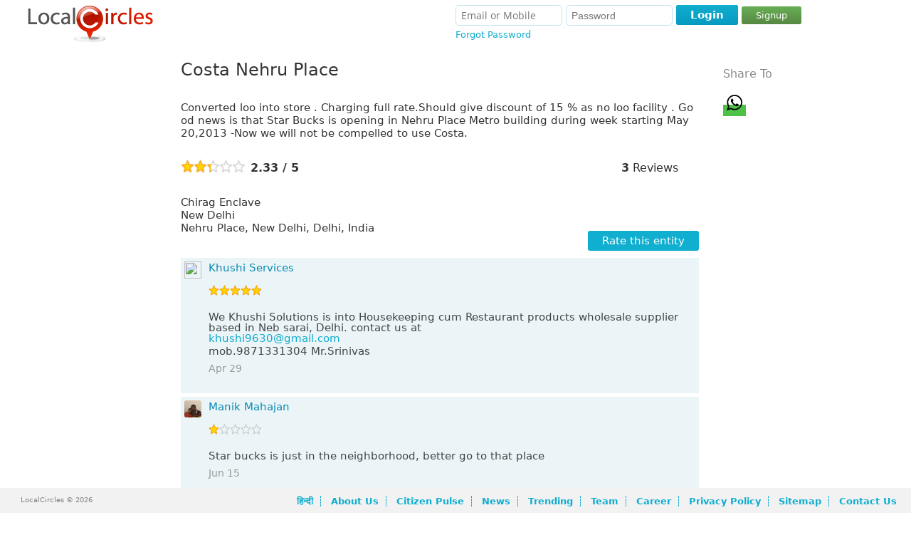

--- FILE ---
content_type: text/css
request_url: https://s3-ap-southeast-1.amazonaws.com/www-min/css/min/vendorlist.css?v=7.1.154
body_size: 667
content:
table td{height:30px;border:1px solid #e2e2e2;padding-left:5px;vertical-align:middle}table td:last-child{width:202px}table tr:first-child td{background:#e2e2e2;font-weight:600;border:1px solid #ccc}.vendorAction a{font-size:11px;padding:2px 10px;margin-left:8px}.vendorAction a.chk{width:0;border:1px solid #666;position:relative;top:5px;margin-right:5px}#mergeVendor .rw{float:none}#nr-comtypeabr .rw{float:none;display:inline-block;margin:10px 4px 0}#nr-comtypeabr .ru{margin:-5px 0}.r0,.r0 b,.r2,.r2 b,.r1,.r1 b,.r3,.r3 b{cursor:default;outline:0;position:relative;width:102px;height:18px;display:inline-block;background:url("../../img/core.png") no-repeat scroll -8px -834px}.r0 b,.r2 b,.r1 b,.r3 b{width:0;background-position:-8px -792px;vertical-align:top;max-width:102px}.r2,.r2 b,.r1,.r1 b{background-position:-8px -855px;width:75px;height:15px}.r2 b{background-position:-8px -873px;max-width:75px}.r1 b{background-position:-8px -891px;max-width:75px}.r3 b{background-position:-8px -813px}.act.r0,.act.r1,.act.r2{background:0;line-height:22px}.act.r0 b,.act.r0 i,.act.r1 b,.act.r1 i,.act.r2 b,.act.r2 i,.act.r3 b,.act.r3 i{background:url("../../img/core.png") no-repeat scroll -8px -834px;display:table-cell;width:20px;height:18px}.act.r0 b,.act.r1 b,.act.r2 b,.act.r3 b{padding-right:5px;cursor:pointer}*html .act.r0 b,*html .act.r1 b,*html .act.r2 b,*html .act.r3 b{display:inline-block}.act.r0,.act.r1,.act.r2,.act.r3{outline:0;position:relative;display:inline-block;width:106px}.act.r0 i{background-position:-8px -792px}.act.r1 b,.act.r1 i,.act.r2 b,.act.r2 i{background-position:-8px -855px;width:15px;height:16px}.act.r1,.act.r2{width:75px}.act.r2 i{background-position:-8px -872px}.act.r1 i{background-position:-8px -890px}.act.r3 i{background-position:-8px -812px}.act.r0 i,.act.r1 i,.act.r2 i,.act.r3 i{width:0;position:absolute;top:-1px;left:0}.r_desc{margin-left:10px;vertical-align:top;font-style:italic;display:inline;line-height:22px}